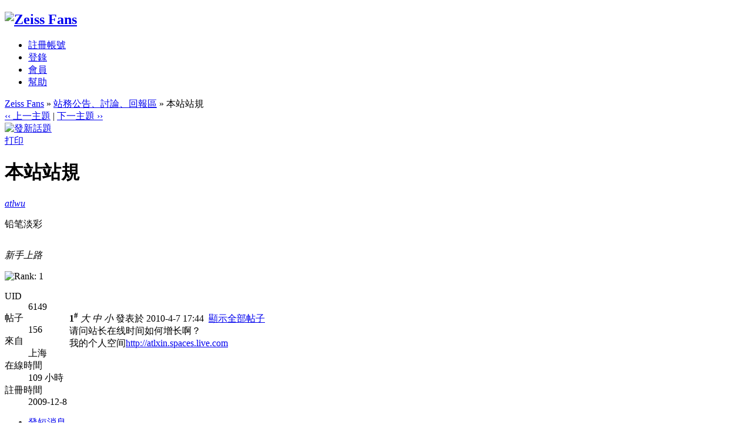

--- FILE ---
content_type: text/html; charset=UTF-8
request_url: http://ww.w.zeissfans.net/viewthread.php?tid=3911&page=1&authorid=6149
body_size: 4696
content:
<!DOCTYPE html PUBLIC "-//W3C//DTD XHTML 1.0 Transitional//EN" "http://www.w3.org/TR/xhtml1/DTD/xhtml1-transitional.dtd">
<html xmlns="http://www.w3.org/1999/xhtml">
<head>
<meta http-equiv="Content-Type" content="text/html; charset=utf-8" />
<title>本站站規 - 站務公告、討論、回報區 -  Zeiss Fans  - Powered by Discuz!</title>
<meta name="keywords" content="" />
<meta name="description" content=" Zeiss Fans 请问站长在线时间如何增长啊？ - Discuz! Board" />
<meta name="generator" content="Discuz! 6.0.0" />
<meta name="author" content="Discuz! Team and Comsenz UI Team" />
<meta name="copyright" content="2001-2007 Comsenz Inc." />
<meta name="MSSmartTagsPreventParsing" content="True" />
<meta http-equiv="MSThemeCompatible" content="Yes" />
<link rel="archives" title="Zeiss Fans" href="http://ww.w.zeissfans.net/archiver/" />
	<link rel="stylesheet" type="text/css" href="forumdata/cache/style_3.css" />
	<link rel="stylesheet" type="text/css" href="forumdata/cache/style_3_append.css" />
<script type="text/javascript">var IMGDIR = './images/Overcast';var attackevasive = '1';var gid = 0;gid = parseInt('1');var fid = parseInt('10');var tid = parseInt('3911');</script>
<script src="include/javascript/common.js" type="text/javascript"></script>
<script src="include/javascript/menu.js" type="text/javascript"></script>
<script src="include/javascript/ajax.js" type="text/javascript"></script>
</head>

<body onkeydown="if(event.keyCode==27) return false;">

	<div id="append_parent"></div><div id="ajaxwaitid"></div>
	<div class="wrap">
		<div id="header">
			<h2><a href="index.php" title="Zeiss Fans"><img src="./images/Overcast/logo.gif" alt="Zeiss Fans" border="0" /></a></h2>
			<div id="ad_headerbanner"></div>
		</div>
		<div id="menu">
		
			<ul>
							<li><a href="registering.php" class="notabs">註冊帳號</a></li>
				<li><a href="logging.php?action=login">登錄</a></li>
			
			<li><a href="member.php?action=list">會員</a></li>																									<li><a href="faq.php">幫助</a></li>
			</ul>
		</div>
<script src="include/javascript/viewthread.js" type="text/javascript"></script>
<script type="text/javascript">zoomstatus = parseInt(0);</script>

<div id="foruminfo">
	<div id="nav">
		<a href="index.php">Zeiss Fans</a> &raquo; <a href="forumdisplay.php?fid=10">站務公告、討論、回報區</a> &raquo; 本站站規	</div>
	<div id="headsearch">
			</div>
</div>

<div id="ad_text"></div>


<div class="pages_btns">
	<div class="threadflow"><a href="redirect.php?fid=10&amp;tid=3911&amp;goto=nextoldset"> &lsaquo;&lsaquo; 上一主題</a> | <a href="redirect.php?fid=10&amp;tid=3911&amp;goto=nextnewset">下一主題 &rsaquo;&rsaquo;</a></div>
				<span class="postbtn" id="newspecial" onmouseover="$('newspecial').id = 'newspecialtmp';this.id = 'newspecial';showMenu(this.id)"><a href="post.php?action=newthread&amp;fid=10&amp;extra="><img src="./images/Overcast/newtopic.gif" border="0" alt="發新話題" title="發新話題" /></a></span>
		<span class="replybtn"><a href="post.php?action=reply&amp;fid=10&amp;tid=3911&amp;extra="><img src="./images/Overcast/reply.gif" border="0" alt="" /></a></span></div>

	<ul class="popupmenu_popup newspecialmenu" id="newspecial_menu" style="display: none">
		<li><a href="post.php?action=newthread&amp;fid=10&amp;extra=">發新話題</a></li>
		<li class="poll"><a href="post.php?action=newthread&amp;fid=10&amp;extra=&amp;special=1">發佈投票</a></li>		<li class="trade"><a href="post.php?action=newthread&amp;fid=10&amp;extra=&amp;special=2">發佈商品</a></li>		<li class="reward"><a href="post.php?action=newthread&amp;fid=10&amp;extra=&amp;special=3">發佈懸賞</a></li>		<li class="activity"><a href="post.php?action=newthread&amp;fid=10&amp;extra=&amp;special=4">發佈活動</a></li>		<li class="debate"><a href="post.php?action=newthread&amp;fid=10&amp;extra=&amp;special=5">發佈辯論</a></li>		<li class="video"><a href="post.php?action=newthread&amp;fid=10&amp;extra=&amp;special=6">發佈視頻</a></li>			</ul>

<form method="post" name="modactions">
	<input type="hidden" name="formhash" value="6cd852ca" />
	<div class="mainbox viewthread">
		<span class="headactions">
				<a href="viewthread.php?action=printable&amp;tid=3911" target="_blank" class="notabs">打印</a>
		</span>
		<h1>本站站規		</h1>
							<table id="pid166137" summary="pid166137" cellspacing="0" cellpadding="0">
			<tr>
				<td class="postauthor">
					 					<cite>											<a href="space.php?uid=6149" target="_blank" id="userinfo166137" class="dropmenu" onmouseover="showMenu(this.id)">atlwu</a></cite>
						<p>铅笔淡彩</p>													<div class="avatar"><img src="customavatars/6149.jpg" width="120" height="120" border="0" alt="" /></div>												<p><em>新手上路</em></p>
						<p><img src="./images/Overcast/star_level1.gif" alt="Rank: 1" /></p>
												<dl class="profile"><dt>UID</dt><dd>6149&nbsp;</dd><dt>帖子</dt><dd>156&nbsp;</dd><dt>來自</dt><dd>上海&nbsp;</dd><dt>在線時間</dt><dd>109 小時&nbsp;</dd><dt>註冊時間</dt><dd>2009-12-8&nbsp;</dd></dl>						
						<ul>
												<li class="pm"><a href="pm.php?action=send&amp;uid=6149" target="_blank" id="ajax_uid_166137" onclick="ajaxmenu(event, this.id, 9000000, null, 0)">發短消息</a></li>
						<li class="buddy"><a href="my.php?item=buddylist&amp;newbuddyid=6149&amp;buddysubmit=yes" target="_blank" id="ajax_buddy_0" onclick="ajaxmenu(event, this.id, null, 0)">加為好友</a></li>

																					<li class="offline">當前離線
														</li>
						
						</ul>
									</td>
				<td class="postcontent" >
					<div class="postinfo">
						<strong title="複製帖子鏈接到剪貼板" id="postnum_166137" onclick="setcopy('http://ww.w.zeissfans.net/viewthread.php?tid=3911&amp;page=1#pid166137', '帖子鏈接已經複製到剪貼板')">1<sup>#</sup></strong>
													<em onclick="$('postmessage_166137').className='t_bigfont'">大</em>							<em onclick="$('postmessage_166137').className='t_msgfont'">中</em>
							<em onclick="$('postmessage_166137').className='t_smallfont'">小</em>												發表於 2010-4-7 17:44&nbsp;																					<a href="viewthread.php?tid=3911&amp;page=1">顯示全部帖子</a>
																		</div>
					<div id="ad_thread2_0"></div>
					<div class="postmessage defaultpost">
												<div id="ad_thread3_0"></div><div id="ad_thread4_0"></div>
						
						
																											<div id="postmessage_166137" class="t_msgfont">请问站长在线时间如何增长啊？</div>

							
							
							
													</div>
													<div class="signatures" style="maxHeightIE: 100px;">
								我的个人空间<a href="http://atlxin.spaces.live.com" target="_blank">http://atlxin.spaces.live.com</a>							</div>
															</div>
			</td>
		</tr>
		<tr>
			<td class="postauthor">
								<div class="popupmenu_popup userinfopanel" id="userinfo166137_menu" style="display: none;">
										<div class="imicons">
						<a href="javascript:;" onclick="msnoperate('add', 'atlwu@hotmail.com')" title="添加 atlwu 為MSN好友"><img src="./images/Overcast/msnadd.gif" alt="添加 atlwu 為MSN好友" /></a>
							<a href="javascript:;" onclick="msnoperate('chat', 'atlwu@hotmail.com')" title="通過MSN和 atlwu 交談"><img src="./images/Overcast/msnchat.gif" alt="通過MSN和 atlwu 交談" /></a>																													</div>
										<dl><dt>UID</dt><dd>6149&nbsp;</dd><dt>帖子</dt><dd>156&nbsp;</dd><dt>精華</dt><dd><a href="digest.php?authorid=6149">0</a>&nbsp;</dd><dt>積分</dt><dd>0&nbsp;</dd><dt>閱讀權限</dt><dd>10&nbsp;</dd><dt>來自</dt><dd>上海&nbsp;</dd><dt>在線時間</dt><dd>109 小時&nbsp;</dd><dt>註冊時間</dt><dd>2009-12-8&nbsp;</dd><dt>最後登錄</dt><dd>2023-2-4&nbsp;</dd></dl>
											<p><a href="http://www.flickr.com/photos/atlwu/" target="_blank">查看個人網站</a></p>
										<p><a href="space.php?action=viewpro&amp;uid=6149" target="_blank">查看詳細資料</a></p>
									</div>
							</td>
			<td class="postcontent">
				<div class="postactions">
										<p>
																																																<strong onclick="scroll(0,0)" title="頂部">TOP</strong>
					</p>
					<div id="ad_thread1_0"></div>
				</div>
			</td>
		</tr>
		</table>
				</div>
	<div class="mainbox viewthread">
			<table id="pid166390" summary="pid166390" cellspacing="0" cellpadding="0">
			<tr>
				<td class="postauthor">
					 					<cite>											<a href="space.php?uid=6149" target="_blank" id="userinfo166390" class="dropmenu" onmouseover="showMenu(this.id)">atlwu</a></cite>
						<p>铅笔淡彩</p>													<div class="avatar"><img src="customavatars/6149.jpg" width="120" height="120" border="0" alt="" /></div>												<p><em>新手上路</em></p>
						<p><img src="./images/Overcast/star_level1.gif" alt="Rank: 1" /></p>
												<dl class="profile"><dt>UID</dt><dd>6149&nbsp;</dd><dt>帖子</dt><dd>156&nbsp;</dd><dt>來自</dt><dd>上海&nbsp;</dd><dt>在線時間</dt><dd>109 小時&nbsp;</dd><dt>註冊時間</dt><dd>2009-12-8&nbsp;</dd></dl>						
						<ul>
												<li class="pm"><a href="pm.php?action=send&amp;uid=6149" target="_blank" id="ajax_uid_166390" onclick="ajaxmenu(event, this.id, 9000000, null, 0)">發短消息</a></li>
						<li class="buddy"><a href="my.php?item=buddylist&amp;newbuddyid=6149&amp;buddysubmit=yes" target="_blank" id="ajax_buddy_1" onclick="ajaxmenu(event, this.id, null, 0)">加為好友</a></li>

																					<li class="offline">當前離線
														</li>
						
						</ul>
									</td>
				<td class="postcontent" >
					<div class="postinfo">
						<strong title="複製帖子鏈接到剪貼板" id="postnum_166390" onclick="setcopy('http://ww.w.zeissfans.net/viewthread.php?tid=3911&amp;page=1#pid166390', '帖子鏈接已經複製到剪貼板')">2<sup>#</sup></strong>
													<em onclick="$('postmessage_166390').className='t_bigfont'">大</em>							<em onclick="$('postmessage_166390').className='t_msgfont'">中</em>
							<em onclick="$('postmessage_166390').className='t_smallfont'">小</em>												發表於 2010-4-8 09:38&nbsp;																					<a href="viewthread.php?tid=3911&amp;page=1">顯示全部帖子</a>
																		</div>
					<div id="ad_thread2_1"></div>
					<div class="postmessage defaultpost">
												<div id="ad_thread3_1"></div><div id="ad_thread4_1"></div>
						
						
																											<div id="postmessage_166390" class="t_msgfont"><div class="quote"><h5>引用:</h5><blockquote>原帖由 <i>herchong</i> 於 2010-4-7 17:55 發表 <a href="http://zeissfans.net/redirect.php?goto=findpost&amp;pid=166139&amp;ptid=3911" target="_blank"><img src="http://zeissfans.net/images/common/back.gif" border="0" onclick="zoom(this)" onload="attachimg(this, 'load')" alt="" /></a><br />
掛著就會累積了<br />
多發表照片<br />
或者觀賞網友照片<br />
時間過得很快的<br />
.......... </blockquote></div>我挂了三天了，时间一点也没有变化......</div>

							
							
							
													</div>
													<div class="signatures" style="maxHeightIE: 100px;">
								我的个人空间<a href="http://atlxin.spaces.live.com" target="_blank">http://atlxin.spaces.live.com</a>							</div>
															</div>
			</td>
		</tr>
		<tr>
			<td class="postauthor">
								<div class="popupmenu_popup userinfopanel" id="userinfo166390_menu" style="display: none;">
										<div class="imicons">
						<a href="javascript:;" onclick="msnoperate('add', 'atlwu@hotmail.com')" title="添加 atlwu 為MSN好友"><img src="./images/Overcast/msnadd.gif" alt="添加 atlwu 為MSN好友" /></a>
							<a href="javascript:;" onclick="msnoperate('chat', 'atlwu@hotmail.com')" title="通過MSN和 atlwu 交談"><img src="./images/Overcast/msnchat.gif" alt="通過MSN和 atlwu 交談" /></a>																													</div>
										<dl><dt>UID</dt><dd>6149&nbsp;</dd><dt>帖子</dt><dd>156&nbsp;</dd><dt>精華</dt><dd><a href="digest.php?authorid=6149">0</a>&nbsp;</dd><dt>積分</dt><dd>0&nbsp;</dd><dt>閱讀權限</dt><dd>10&nbsp;</dd><dt>來自</dt><dd>上海&nbsp;</dd><dt>在線時間</dt><dd>109 小時&nbsp;</dd><dt>註冊時間</dt><dd>2009-12-8&nbsp;</dd><dt>最後登錄</dt><dd>2023-2-4&nbsp;</dd></dl>
											<p><a href="http://www.flickr.com/photos/atlwu/" target="_blank">查看個人網站</a></p>
										<p><a href="space.php?action=viewpro&amp;uid=6149" target="_blank">查看詳細資料</a></p>
									</div>
							</td>
			<td class="postcontent">
				<div class="postactions">
										<p>
																																																<strong onclick="scroll(0,0)" title="頂部">TOP</strong>
					</p>
					<div id="ad_thread1_1"></div>
				</div>
			</td>
		</tr>
		</table>
				</div>
	<div class="mainbox viewthread">
			<table id="pid166433" summary="pid166433" cellspacing="0" cellpadding="0">
			<tr>
				<td class="postauthor">
					 					<cite>											<a href="space.php?uid=6149" target="_blank" id="userinfo166433" class="dropmenu" onmouseover="showMenu(this.id)">atlwu</a></cite>
						<p>铅笔淡彩</p>													<div class="avatar"><img src="customavatars/6149.jpg" width="120" height="120" border="0" alt="" /></div>												<p><em>新手上路</em></p>
						<p><img src="./images/Overcast/star_level1.gif" alt="Rank: 1" /></p>
												<dl class="profile"><dt>UID</dt><dd>6149&nbsp;</dd><dt>帖子</dt><dd>156&nbsp;</dd><dt>來自</dt><dd>上海&nbsp;</dd><dt>在線時間</dt><dd>109 小時&nbsp;</dd><dt>註冊時間</dt><dd>2009-12-8&nbsp;</dd></dl>						
						<ul>
												<li class="pm"><a href="pm.php?action=send&amp;uid=6149" target="_blank" id="ajax_uid_166433" onclick="ajaxmenu(event, this.id, 9000000, null, 0)">發短消息</a></li>
						<li class="buddy"><a href="my.php?item=buddylist&amp;newbuddyid=6149&amp;buddysubmit=yes" target="_blank" id="ajax_buddy_2" onclick="ajaxmenu(event, this.id, null, 0)">加為好友</a></li>

																					<li class="offline">當前離線
														</li>
						
						</ul>
									</td>
				<td class="postcontent" >
					<div class="postinfo">
						<strong title="複製帖子鏈接到剪貼板" id="postnum_166433" onclick="setcopy('http://ww.w.zeissfans.net/viewthread.php?tid=3911&amp;page=1#pid166433', '帖子鏈接已經複製到剪貼板')">3<sup>#</sup></strong>
													<em onclick="$('postmessage_166433').className='t_bigfont'">大</em>							<em onclick="$('postmessage_166433').className='t_msgfont'">中</em>
							<em onclick="$('postmessage_166433').className='t_smallfont'">小</em>												發表於 2010-4-8 11:18&nbsp;																					<a href="viewthread.php?tid=3911&amp;page=1">顯示全部帖子</a>
																		</div>
					<div id="ad_thread2_2"></div>
					<div class="postmessage defaultpost">
												<div id="ad_thread3_2"></div><div id="ad_thread4_2"></div>
						
						
																											<div id="postmessage_166433" class="t_msgfont"><div class="quote"><h5>引用:</h5><blockquote>原帖由 <i>Anson</i> 於 2010-4-8 11:07 發表 <a href="http://zeissfans.net/redirect.php?goto=findpost&amp;pid=166421&amp;ptid=3911" target="_blank"><img src="http://zeissfans.net/images/common/back.gif" border="0" onclick="zoom(this)" onload="attachimg(this, 'load')" alt="" /></a><br />
假如，掛了三天都不看不貼圖不分享的話，來這個網站要幹啥？ </blockquote></div>恩，明白了。主要是这两天一直在看图，贴图但是没有看到时间有增长。所以有些心急。</div>

							
							
							
													</div>
													<div class="signatures" style="maxHeightIE: 100px;">
								我的个人空间<a href="http://atlxin.spaces.live.com" target="_blank">http://atlxin.spaces.live.com</a>							</div>
															</div>
			</td>
		</tr>
		<tr>
			<td class="postauthor">
								<div class="popupmenu_popup userinfopanel" id="userinfo166433_menu" style="display: none;">
										<div class="imicons">
						<a href="javascript:;" onclick="msnoperate('add', 'atlwu@hotmail.com')" title="添加 atlwu 為MSN好友"><img src="./images/Overcast/msnadd.gif" alt="添加 atlwu 為MSN好友" /></a>
							<a href="javascript:;" onclick="msnoperate('chat', 'atlwu@hotmail.com')" title="通過MSN和 atlwu 交談"><img src="./images/Overcast/msnchat.gif" alt="通過MSN和 atlwu 交談" /></a>																													</div>
										<dl><dt>UID</dt><dd>6149&nbsp;</dd><dt>帖子</dt><dd>156&nbsp;</dd><dt>精華</dt><dd><a href="digest.php?authorid=6149">0</a>&nbsp;</dd><dt>積分</dt><dd>0&nbsp;</dd><dt>閱讀權限</dt><dd>10&nbsp;</dd><dt>來自</dt><dd>上海&nbsp;</dd><dt>在線時間</dt><dd>109 小時&nbsp;</dd><dt>註冊時間</dt><dd>2009-12-8&nbsp;</dd><dt>最後登錄</dt><dd>2023-2-4&nbsp;</dd></dl>
											<p><a href="http://www.flickr.com/photos/atlwu/" target="_blank">查看個人網站</a></p>
										<p><a href="space.php?action=viewpro&amp;uid=6149" target="_blank">查看詳細資料</a></p>
									</div>
							</td>
			<td class="postcontent">
				<div class="postactions">
										<p>
																																																<strong onclick="scroll(0,0)" title="頂部">TOP</strong>
					</p>
					<div id="ad_thread1_2"></div>
				</div>
			</td>
		</tr>
		</table>
				</div>
	<div class="mainbox viewthread">
			<table id="pid166471" summary="pid166471" cellspacing="0" cellpadding="0">
			<tr>
				<td class="postauthor">
					 <a name="lastpost"></a>					<cite>											<a href="space.php?uid=6149" target="_blank" id="userinfo166471" class="dropmenu" onmouseover="showMenu(this.id)">atlwu</a></cite>
						<p>铅笔淡彩</p>													<div class="avatar"><img src="customavatars/6149.jpg" width="120" height="120" border="0" alt="" /></div>												<p><em>新手上路</em></p>
						<p><img src="./images/Overcast/star_level1.gif" alt="Rank: 1" /></p>
												<dl class="profile"><dt>UID</dt><dd>6149&nbsp;</dd><dt>帖子</dt><dd>156&nbsp;</dd><dt>來自</dt><dd>上海&nbsp;</dd><dt>在線時間</dt><dd>109 小時&nbsp;</dd><dt>註冊時間</dt><dd>2009-12-8&nbsp;</dd></dl>						
						<ul>
												<li class="pm"><a href="pm.php?action=send&amp;uid=6149" target="_blank" id="ajax_uid_166471" onclick="ajaxmenu(event, this.id, 9000000, null, 0)">發短消息</a></li>
						<li class="buddy"><a href="my.php?item=buddylist&amp;newbuddyid=6149&amp;buddysubmit=yes" target="_blank" id="ajax_buddy_3" onclick="ajaxmenu(event, this.id, null, 0)">加為好友</a></li>

																					<li class="offline">當前離線
														</li>
						
						</ul>
									</td>
				<td class="postcontent" >
					<div class="postinfo">
						<strong title="複製帖子鏈接到剪貼板" id="postnum_166471" onclick="setcopy('http://ww.w.zeissfans.net/viewthread.php?tid=3911&amp;page=1#pid166471', '帖子鏈接已經複製到剪貼板')">4<sup>#</sup></strong>
													<em onclick="$('postmessage_166471').className='t_bigfont'">大</em>							<em onclick="$('postmessage_166471').className='t_msgfont'">中</em>
							<em onclick="$('postmessage_166471').className='t_smallfont'">小</em>												發表於 2010-4-8 13:01&nbsp;																					<a href="viewthread.php?tid=3911&amp;page=1">顯示全部帖子</a>
																		</div>
					<div id="ad_thread2_3"></div>
					<div class="postmessage defaultpost">
												<div id="ad_thread3_3"></div><div id="ad_thread4_3"></div>
						
						
																											<div id="postmessage_166471" class="t_msgfont"><div class="quote"><h5>引用:</h5><blockquote>原帖由 <i>Anson</i> 於 2010-4-8 11:23 發表 <a href="http://zeissfans.net/redirect.php?goto=findpost&amp;pid=166435&amp;ptid=3911" target="_blank"><img src="http://zeissfans.net/images/common/back.gif" border="0" onclick="zoom(this)" onload="attachimg(this, 'load')" alt="" /></a><br />
因為時間的統計並不是及時的，要每隔一段時間才會計算一次。<br />
如果長時間不動，時間不會列入計算。<br />
看網頁，貼圖，發文，都是列入計算的時間。 </blockquote></div>谢过前辈指点<img src="images/smilies/rabbit/4a46b55d02000nod.gif" smilieid="36" border="0" alt="" /><br />
<br />
[<i> 本帖最後由 atlwu 於 2010-4-8 13:02 編輯 </i>]</div>

							
							
							
													</div>
													<div class="signatures" style="maxHeightIE: 100px;">
								我的个人空间<a href="http://atlxin.spaces.live.com" target="_blank">http://atlxin.spaces.live.com</a>							</div>
															</div>
			</td>
		</tr>
		<tr>
			<td class="postauthor">
								<div class="popupmenu_popup userinfopanel" id="userinfo166471_menu" style="display: none;">
										<div class="imicons">
						<a href="javascript:;" onclick="msnoperate('add', 'atlwu@hotmail.com')" title="添加 atlwu 為MSN好友"><img src="./images/Overcast/msnadd.gif" alt="添加 atlwu 為MSN好友" /></a>
							<a href="javascript:;" onclick="msnoperate('chat', 'atlwu@hotmail.com')" title="通過MSN和 atlwu 交談"><img src="./images/Overcast/msnchat.gif" alt="通過MSN和 atlwu 交談" /></a>																													</div>
										<dl><dt>UID</dt><dd>6149&nbsp;</dd><dt>帖子</dt><dd>156&nbsp;</dd><dt>精華</dt><dd><a href="digest.php?authorid=6149">0</a>&nbsp;</dd><dt>積分</dt><dd>0&nbsp;</dd><dt>閱讀權限</dt><dd>10&nbsp;</dd><dt>來自</dt><dd>上海&nbsp;</dd><dt>在線時間</dt><dd>109 小時&nbsp;</dd><dt>註冊時間</dt><dd>2009-12-8&nbsp;</dd><dt>最後登錄</dt><dd>2023-2-4&nbsp;</dd></dl>
											<p><a href="http://www.flickr.com/photos/atlwu/" target="_blank">查看個人網站</a></p>
										<p><a href="space.php?action=viewpro&amp;uid=6149" target="_blank">查看詳細資料</a></p>
									</div>
							</td>
			<td class="postcontent">
				<div class="postactions">
										<p>
																																																<strong onclick="scroll(0,0)" title="頂部">TOP</strong>
					</p>
					<div id="ad_thread1_3"></div>
				</div>
			</td>
		</tr>
		</table>
		</div>
</form>

<div class="pages_btns">
	<div class="threadflow"><a href="redirect.php?fid=10&amp;tid=3911&amp;goto=nextoldset"> &lsaquo;&lsaquo; 上一主題</a> | <a href="redirect.php?fid=10&amp;tid=3911&amp;goto=nextnewset">下一主題 &rsaquo;&rsaquo;</a></div>
				<span class="postbtn" id="newspecialtmp" onmouseover="$('newspecial').id = 'newspecialtmp';this.id = 'newspecial';showMenu(this.id)"><a href="post.php?action=newthread&amp;fid=10&amp;extra="><img src="./images/Overcast/newtopic.gif" border="0" alt="發新話題" title="發新話題" /></a></span>
		<span class="replybtn"><a href="post.php?action=reply&amp;fid=10&amp;tid=3911&amp;extra="><img src="./images/Overcast/reply.gif" border="0" alt="" /></a></span></div>


<script type="text/javascript">
var maxpage = 1;
if(maxpage > 1) {
	document.onkeyup = function(e){
		e = e ? e : window.event;
		var tagname = is_ie ? e.srcElement.tagName : e.target.tagName;
		if(tagname == 'INPUT' || tagname == 'TEXTAREA') return;
		actualCode = e.keyCode ? e.keyCode : e.charCode;
					}
}
</script>

</div>

	<ul class="popupmenu_popup headermenu_popup" id="memcp_menu" style="display: none">
		<li><a href="memcp.php">控制面板首頁</a></li>
		<li><a href="memcp.php?action=profile">編輯個人資料</a></li>
				<li><a href="memcp.php?action=creditslog">積分記錄</a></li>
		<li><a href="memcp.php?action=usergroups">公眾用戶組</a></li>
			</ul>

<div id="ad_footerbanner1"></div><div id="ad_footerbanner2"></div><div id="ad_footerbanner3"></div>

<div id="footer">
	<div class="wrap">
		<div id="footlinks">
			<p>當前時區 GMT+8, 現在時間是 2026-1-10 05:53</p>
			<p>
				<a href="member.php?action=clearcookies&amp;formhash=6cd852ca">清除 Cookies</a>
				- <a href="mailto:admin@zeissfans.net">聯繫我們</a> - <a href="http://zeissfans.net" target="_blank">Zeiss Fans</a>
												- <span class="scrolltop" onclick="window.scrollTo(0,0);">TOP</span>
							</p>
		</div>

		<a href="http://www.discuz.net" target="_blank" title="Powered by Discuz!"><img src="./images/Overcast/discuz_icon.gif" border="0" alt="Discuz!" /></a>
		<p id="copyright">
			Powered by <strong><a href="http://www.discuz.net" target="_blank">Discuz!</a></strong> <em>6.0.0</em>			&copy; 2001-2007 <a href="http://www.comsenz.com" target="_blank">Comsenz Inc.</a>
		</p>	</div>
</div>
</body>
</html><script src="include/javascript/msn.js" type="text/javascript"></script>
